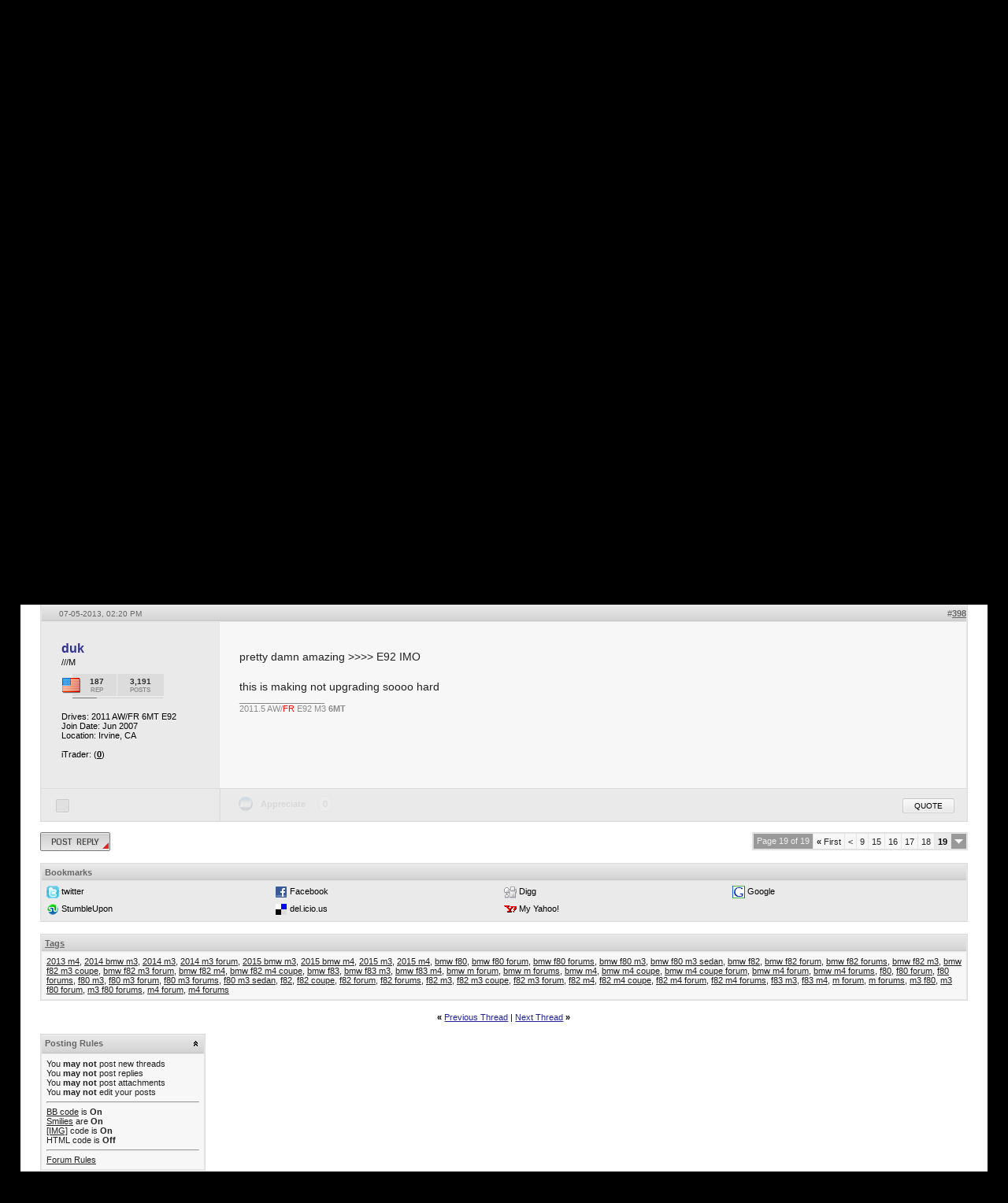

--- FILE ---
content_type: text/html; charset=ISO-8859-1
request_url: https://f80.bimmerpost.com/forums/showthread.php?s=6febf00d96fe943ee05a96d147f068d4&p=14274285
body_size: 12035
content:
<!DOCTYPE html>
<html xmlns="http://www.w3.org/1999/xhtml" dir="ltr" lang="en">
<head>
	<meta http-equiv="Content-Type" content="text/html; charset=ISO-8859-1" />
<meta http-equiv="X-UA-Compatible" content="IE=9" />
<meta name="generator" content="vBulletin 3.8.11" />

<meta name="bptitle" content="Are You the BMW M4 Coupe Concept? :)" /><meta name="bpthreadid" content="795418" /><meta name="bpforumid" content="527" /><meta name="bpthreadop" content="Jason" /><meta name="bplastposter" content="duk" /><meta name="bpfirstpostdateline" content="1358972689" /><meta name="bplastpostdateline" content="1373048424" /><meta name="bpcomments" content="401" /><meta name="bpsite" content="f80" />


<meta property="og:title" content="Are You the BMW M4 Coupe Concept? :)"/>
<meta property="og:image" content="http://www.bimmerpost.com/storyimages/4c59d569-9bda-3249.jpg" /><meta property="fb:admins" content="100001678920863" /><meta property="og:type" content="article" />

<meta name="keywords" content="2013 m4, 2014 bmw m3, 2014 m3, 2014 m3 forum, 2015 bmw m3, 2015 bmw m4, 2015 m3, 2015 m4, bmw f80, bmw f80 forum, bmw f80 forums, bmw f80 m3, bmw f80 m3 sedan, bmw f82, bmw f82 forum, bmw f82 forums, bmw f82 m3, bmw f82 m3 coupe, bmw f82 m3 forum, bmw f82 m4, bmw f82 m4 coupe, bmw f83, bmw f83 m3, bmw f83 m4, bmw m forum, bmw m forums, bmw m4, bmw m4 coupe, bmw m4 coupe forum, bmw m4 forum, bmw m4 forums, f80, f80 forum, f80 forums, f80 m3, f80 m3 forum, f80 m3 forums, f80 m3 sedan, f82, f82 coupe, f82 forum, f82 forums, f82 m3, f82 m3 coupe, f82 m3 forum, f82 m4, f82 m4 coupe, f82 m4 forum, f82 m4 forums, f83 m3, f83 m4, m forum, m forums, m3 f80, m3 f80 forum, m3 f80 forums, m4 forum, m4 forums,  Are You the BMW M4 Coupe Concept? :), bmw 3-series forum,e90,e91,e92,e93,BMW forum,e90 forum,bmw e90 forum,e90 chat,hamann,ac,schnitzer,hartge,breyton,rdsport,3 series,3-series,coupe,sedan,spy shot,spy pics,spy photos,spy photo,2006,unofficial,forum,bbs,discussion,bulletin board,aftermarket,forum,page,board,discussion,videos,schnitzer,hamann,aftermarket,wheels,exhaust,335i,335d,328xi" />
<meta name="description" content="Are You the BMW M4 Coupe Concept? :)" />


<!-- CSS Stylesheet -->
<style type="text/css" id="vbulletin_css">
/**
* vBulletin 3.8.11 CSS
* Style: 'F80POST'; Style ID: 88
*/
@import url("clientscript/vbulletin_css/style-29dbe2a3-00088.css");
</style>
<link rel="stylesheet" type="text/css" href="clientscript/vbulletin_important.css?v=3811" />


<!-- / CSS Stylesheet -->

<script type="text/javascript" src="https://ajax.googleapis.com/ajax/libs/yui/2.9.0/build/yahoo-dom-event/yahoo-dom-event.js?v=3811"></script>
<script type="text/javascript" src="https://ajax.googleapis.com/ajax/libs/yui/2.9.0/build/connection/connection-min.js?v=3811"></script>
<script type="text/javascript">
<!--
var SESSIONURL = "s=edb20da46240a775aad7ee44a8b8581a&";
var SECURITYTOKEN = "guest";
var IMGDIR_MISC = "/forums/multisite-style/m3post/misc";
var vb_disable_ajax = parseInt("0", 10);
// -->
</script>
<script type="text/javascript" src="clientscript/vbulletin_global.js?v=3811"></script>
<script type="text/javascript" src="clientscript/vbulletin_menu.js?v=3811"></script>


	<link rel="alternate" type="application/rss+xml" title="BMW M3 and BMW M4 Forum RSS Feed" href="external.php?type=RSS2" />
	
		<link rel="alternate" type="application/rss+xml" title="BMW M3 and BMW M4 Forum - M3 / M4 Photos and Videos - RSS Feed" href="external.php?type=RSS2&amp;forumids=527" />
	


<script type="text/javascript" src="/forums/bpnavbar/jquery-1.7.2.min.js"></script>
<script type="text/javascript" src="/forums/bpnavbar/jquery.hoverIntent.min.js"></script>
<script type="text/javascript" src="/forums/bpmentions/helper.js"></script>
<link rel="stylesheet" type="text/css" href="/forums/bpmentions/mention.css" />
<link rel="stylesheet" type="text/css" href="/forums/markspam/markspam.css" />
<script type="text/javascript" src="/forums/markspam/markspam.js"></script>
	<title> Are You the BMW M4 Coupe Concept? :) - Page 19</title>
	<!-- BMW M3 and BMW M4 Forum -->
	<script type="text/javascript" src="clientscript/vbulletin_post_loader.js?v=3811"></script>
	<style type="text/css" id="vbulletin_showthread_css">
	<!--
	
	#tag_edit_list { list-style:none; margin:0px; padding:0px; }
	#tag_edit_list li { float:left; display:block; width:200px; }
	#tag_edit_list li.mine { font-weight:bold; }
	
	#links div { white-space: nowrap; }
	#links img { vertical-align: middle; }
	-->
	</style>
        <script type="text/javascript" src="/forums/bpvote/bpvote.js"></script>
        <link rel="stylesheet" type="text/css" href="/forums/bpvote/bpvote.css" />
</head>
<body onload="if (document.body.scrollIntoView &amp;&amp; (window.location.href.indexOf('#') == -1 || window.location.href.indexOf('#post') &gt; -1)) { fetch_object('currentPost').scrollIntoView(true); }">
<script src="/forums/multisite-style/log.js"></script>
<script src="/forums/multisite-style/multisite_forumselector_helper.js"></script>

 

<link rel="stylesheet" href="/forums/bpnavbar/mainnavbar7b.css" />
<link rel="stylesheet" type="text/css" href="/forums/multisite-style/universalbuttons/commonIcons.css" />

<div class="mainnavbar">


     <div class="mnavbarcontentlogo">
       <a href="//www.bimmerpost.com/"><img src="//bimmerpost.imgix.net/forums/bpnavbar/bplogo-flat.png?w=68" oldsrc="//bimmerpost.imgix.net/wp-content/themes/2020/images/bimmerpostlogo.png" border="0" alt="" /> 
       <div class="mnavbarbpname">Bimmerpost</div>
        </a>
     </div>

<div class="mnavbarcontent" id="flist">

<script>
$('nav li ul').hide().removeClass('fallback');
$('nav li').hover(
  function () {
    $('ul', this).stop().slideDown(150);
  },
  function () {
    $('ul', this).stop().slideUp(150);
  }
);
</script>


<nav id="hamnav">
  <label for="hamburger">&#9776; Model Selection</label>
  <input type="checkbox" id="hamburger"/>
  <ul id="hamitems">
    <li>
      <a href="#">1</a>
      <ul class="fallback">
 
                  <li class="forumnavItem"><a class="forumjump" href="//f44.bimmerpost.com/forums"><img src="/forums/bar69/icon-f40.png" border="0" alt="" align="left" width="166" height="82" /><div class="forumnavText"><font class="forumnavTitle">F40</font>Model Year: <b>2019 +</b></div></a></li>
       
                  <li class="dropdownSeparator">Previous Generations</li>

                  <li class="forumnavItem"><a class="forumjump" href="//f20.1addicts.com/forums"><img src="/forums/bar69/icon-f20-2.png" border="0" alt="" align="left" width="166" height="82" /><div class="forumnavText"><font class="forumnavTitle">F20 / F21</font>Model Year: <b>2012 - 2018</b></div></a></li>

                  <li class="forumnavItem"><a class="forumjump" href="//www.1addicts.com/forums"><img src="/forums/bar69/icon-e82-3.png" border="0" alt="" align="left" width="166" height="82" /><div class="forumnavText"><font class="forumnavTitle">E81 / E82 / E87 / E88</font>Model Year: <b>2004 - 2011</b></div></a></li>

      </ul>
    </li>


    <li>
      <a href="#">2</a>
      <ul class="fallback">
                  <li class="forumnavItem"><a class="forumjump" href="//g87.bimmerpost.com/forums"><img src="/forums/bar69/icon-g42.png" border="0" alt="" align="left" width="166" height="82" /><div class="forumnavText"><font class="forumnavTitle">G42</font>Model Year: <b>2021 +</b></div></a></li>

                  <li class="forumnavItem"><a class="forumjump" href="//f44.bimmerpost.com/forums"><img src="/forums/bar69/icon-f44.png" border="0" alt="" align="left" width="166" height="82" /><div class="forumnavText"><font class="forumnavTitle">F44</font>Model Year: <b>2020 +</b></div></a></li>

                  <li class="dropdownSeparator">Previous Generations</li>

                  <li class="forumnavItem"><a class="forumjump" href="//www.2addicts.com/forums"><img src="/forums/bar69/icon-f22.png" border="0" alt="" align="left" width="166" height="82" /><div class="forumnavText"><font class="forumnavTitle">F22 / F23</font>Model Year: <b>2014 - 2020</b></div></a></li>

      </ul>
    </li>

    <li>
      <a href="#">3/i3</a>
      <ul class="fallback">
                  <li class="forumnavItem"><a class="forumjump" href="//g20.bimmerpost.com/forums"><img src="/forums/bar69/icon-g20.png" border="0" alt="" align="left" width="166" height="82" /><div class="forumnavText"><font class="forumnavTitle">G20</font>Model Year: <b>2019 +</b></div></a></li>

                  <li class="forumnavItem"><a class="forumjump" href="//g50.bimmerpost.com/forums"><img src="/forums/bar69/icon-unknown.png" border="0" alt="" align="left" width="166" height="82" /><div class="forumnavText"><font class="forumnavTitle">G50 / NA0 / ZA0</font>Model Year: <b>2027 +</b></div></a></li>

                  <li class="dropdownSeparator">Previous Generations</li>

                  <li class="forumnavItem"><a class="forumjump" href="//f30.bimmerpost.com/forums"><img src="/forums/bar69/icon-f30-2.png" border="0" alt="" align="left" width="166" height="82" /><div class="forumnavText"><font class="forumnavTitle">F30 / F31</font>Model Year: <b>2012 - 2018</b></div></a></li>

                  <li class="forumnavItem"><a class="forumjump" href="//www.e90post.com/forums"><img src="/forums/bar69/icon-e90-3.png" border="0" alt="" align="left" width="166" height="82" /><div class="forumnavText"><font class="forumnavTitle">E90 / E91 / E92 / E93</font>Model Year: <b>2006 - 2011</b></div></a></li>
      </ul>
    </li>


    <li>
      <a href="#">4</a>
      <ul class="fallback">
                  <li class="forumnavItem"><a class="forumjump" href="//g20.bimmerpost.com/forums"><img src="/forums/bar69/icon-g22.png" border="0" alt="" align="left" width="166" height="82" /><div class="forumnavText"><font class="forumnavTitle">G22</font>Model Year: <b>2020 +</b></div></a></li>

                  <li class="dropdownSeparator">Previous Generations</li>

                  <li class="forumnavItem"><a class="forumjump" href="//f30.bimmerpost.com/forums"><img src="/forums/bar69/icon-f32.png" border="0" alt="" align="left" width="166" height="82" /><div class="forumnavText"><font class="forumnavTitle">F32 / F33</font>Model Year: <b>2013 - 2019</b></div></a></li>

      </ul>
    </li>

    <li>
      <a href="#">5/i5</a>
      <ul class="fallback">

                  <li class="forumnavItem"><a class="forumjump" href="//g60.bimmerpost.com/forums"><img src="/forums/bar69/icon-g60.png" border="0" alt="" align="left" width="166" height="82" /><div class="forumnavText"><font class="forumnavTitle">G60</font>Model Year: <b>2024 +</b></div></a></li>

                  <li class="dropdownSeparator">Previous Generations</li>

                  <li class="forumnavItem"><a class="forumjump" href="//g30.bimmerpost.com/forums"><img src="/forums/bar69/icon-g30-2.png" border="0" alt="" align="left" width="166" height="82" /><div class="forumnavText"><font class="forumnavTitle">G30</font>Model Year: <b>2017 - 2023</b></div></a></li>

                  <li class="forumnavItem"><a class="forumjump" href="//f10.5post.com/forums"><img src="/forums/bar69/icon-f10-2.png" border="0" alt="" align="left" width="166" height="82" /><div class="forumnavText"><font class="forumnavTitle">F10 / F11</font>Model Year: <b>2010 - 2016</b></div></a></li>

                  <li class="forumnavItem"><a class="forumjump" href="//e60.5post.com/forums"><img src="/forums/bar69/icon-e60-1.png" border="0" alt="" align="left" width="166" height="82" /><div class="forumnavText"><font class="forumnavTitle">E60</font>Model Year: <b>2004 - 2009</b></div></a></li>

                  <li class="forumnavItem"><a class="forumjump" href="//e39.5post.com/forums"><img src="/forums/bar69/icon-e39.png" border="0" alt="" align="left" width="166" height="82" /><div class="forumnavText"><font class="forumnavTitle">E39</font>Model Year: <b>1995 - 2003</b></div></a></li>

      </ul>
    </li>

    <li>
        <a class="forumjump" href="//www.6post.com/forums">6</a>
    </li>

    <li>
             <a class="forumjump" href="//www.7post.com/forums">7</a>
    </li>

    <li>
             <a class="forumjump" href="//f92.bimmerpost.com/forums">8</a>
    </li>


    <li>
      <a href="#">M2</a>
      <ul class="fallback">
                  <li class="forumnavItem"><a class="forumjump" href="//g87.bimmerpost.com/forums"><img src="/forums/bar69/icon-g87.png" border="0" alt="" align="left" width="166" height="82" /><div class="forumnavText"><font class="forumnavTitle">G87</font>Model Year: <b>2023+</b></div></a></li>

                  <li class="dropdownSeparator">Previous Generations</li>

                  <li class="forumnavItem"><a class="forumjump" href="//f87.bimmerpost.com/forums"><img src="/forums/bar69/icon-f87.png" border="0" alt="" align="left" width="166" height="82" /><div class="forumnavText"><font class="forumnavTitle">F87</font>Model Year: <b>2015 - 2022</b></div></a></li>

      </ul>
    </li>


    <li>
      <a href="#">M3</a>
      <ul class="fallback">

                  <li class="forumnavItem"><a class="forumjump" href="//g80.bimmerpost.com/forums"><img src="/forums/bar69/icon-g80.png" border="0" alt="" align="left" width="166" height="82" /><div class="forumnavText"><font class="forumnavTitle">G80</font>Model Year: <b>2021 +</b></div></a></li>

                  <li class="forumnavItem"><a class="forumjump" href="//g50.bimmerpost.com/forums"><img src="/forums/bar69/icon-unknown.png" border="0" alt="" align="left" width="166" height="82" /><div class="forumnavText"><font class="forumnavTitle">G50 / NA0 / ZA0</font>Model Year: <b>2027 +</b></div></a></li>

                  <li class="dropdownSeparator">Previous Generations</li>

                  <li class="forumnavItem"><a class="forumjump" href="//f80.bimmerpost.com/forums"><img src="/forums/bar69/icon-f80.png" border="0" alt="" align="left" width="166" height="82" /><div class="forumnavText"><font class="forumnavTitle">F80</font>Model Year: <b>2014 - 2020</b></div></a></li>

                  <li class="forumnavItem"><a class="forumjump" href="//www.m3post.com/forums"><img src="/forums/bar69/icon-e90m3-2.png" border="0" alt="" align="left" width="166" height="82" /><div class="forumnavText"><font class="forumnavTitle">E90 / E92</font>Model Year: <b>2007 - 2013</b></div></a></li>

                  <li class="forumnavItem"><a class="forumjump" href="//e46m3.bimmerpost.com/forums"><img src="/forums/bar69/icon-e46m3.png" border="0" alt="" align="left" width="166" height="82" /><div class="forumnavText"><font class="forumnavTitle">E46</font>Model Year: <b>2000 - 2006</b></div></a></li>

      </ul>
    </li>

    <li>
      <a href="#">M4</a>
      <ul class="fallback">
                  <li class="forumnavItem"><a class="forumjump" href="//g80.bimmerpost.com/forums"><img src="/forums/bar69/icon-g82.png" border="0" alt="" align="left" width="166" height="82" /><div class="forumnavText"><font class="forumnavTitle">G82</font>Model Year: <b>2021 +</b></div></a></li>

<li class="dropdownSeparator">Previous Generations</li>

                  <li class="forumnavItem"><a class="forumjump" href="//f80.bimmerpost.com/forums"><img src="/forums/bar69/icon-f82.png" border="0" alt="" align="left" width="166" height="82" /><div class="forumnavText"><font class="forumnavTitle">F82</font>Model Year: <b>2014 - 2020</b></div></a></li>

       </ul>
    </li>

    <li>
      <a href="#">M5</a>
      <ul class="fallback">

                  <li class="forumnavItem"><a class="forumjump" href="//g90.bimmerpost.com/forums"><img src="/forums/bar69/icon-g90.png" border="0" alt="" align="left" width="166" height="82" /><div class="forumnavText"><font class="forumnavTitle">G90 / G99</font>Model Year: <b>2025 +</b></div></a></li>

                  <li class="dropdownSeparator">Previous Generations</li>

                  <li class="forumnavItem"><a class="forumjump" href="//f90.bimmerpost.com/forums"><img src="/forums/bar69/icon-f90.png" border="0" alt="" align="left" width="166" height="82" /><div class="forumnavText"><font class="forumnavTitle">F90</font>Model Year: <b>2018 +</b></div></a></li>

                  <li class="forumnavItem"><a class="forumjump" href="//f10.m5post.com/forums"><img src="/forums/bar69/icon-f10m5.png" border="0" alt="" align="left" width="166" height="82" /><div class="forumnavText"><font class="forumnavTitle">F10</font>Model Year: <b>2011 - 2017</b></div></a></li>

                  <li class="forumnavItem"><a class="forumjump" href="//e60.5post.com/forums"><img src="/forums/bar69/icon-e60-1.png" border="0" alt="" align="left" width="166" height="82" /><div class="forumnavText"><font class="forumnavTitle">E60</font>Model Year: <b>2004 - 2009</b></div></a></li>

      </ul>
    </li>

    <li>
              <a class="forumjump" href="//www.6post.com/forums">M6</a>
    </li>

    <li>
             <a class="forumjump" href="//f92.bimmerpost.com/forums">M8</a>
    </li>

    <li>
      <a href="#">Z4</a>
      <ul class="fallback">
                  <li class="forumnavItem"><a class="forumjump" href="//g29.bimmerpost.com/forums"><img src="/forums/bar69/icon-g29.png" border="0" alt="" align="left" width="166" height="82" /><div class="forumnavText"><font class="forumnavTitle">G29</font>Model Year: <b>2019+</b></div></a></li>

                  <li class="dropdownSeparator">Previous Generations</li>

                  <li class="forumnavItem"><a class="forumjump" href="//e89.zpost.com/forums"><img src="/forums/bar69/icon-e89-4.png" border="0" alt="" align="left" width="166" height="82" /><div class="forumnavText"><font class="forumnavTitle">E89</font>Model Year: <b>2009 - 2017</b></div></a></li>

                  <li class="forumnavItem"><a class="forumjump" href="//www.zpost.com/forums"><img src="/forums/bar69/icon-e85-3.png" border="0" alt="" align="left" width="166" height="82" /><div class="forumnavText"><font class="forumnavTitle">E85 / E86</font>Model Year: <b>2002 - 2008</b></div></a></li>

      </ul>
    </li>

    <li>
      <a href="#" style="width:65px;">X1.X2</a>
      <ul class="fallback">

                  <li class="forumnavItem"><a class="forumjump" href="//u11.bimmerpost.com/forums"><img src="/forums/bar69/icon-u11-2.png" border="0" alt="" align="left" width="166" height="82" /><div class="forumnavText"><font class="forumnavTitle">U11 / U10</font>Model Year: <b>2023 +</b></div></a></li>

                  <li class="dropdownSeparator">Previous Generations</li>

                  <li class="forumnavItem"><a class="forumjump" href="//f48.bimmerpost.com/forums"><img src="/forums/bar69/icon-f48f39.png" border="0" alt="" align="left" width="166" height="82" /><div class="forumnavText"><font class="forumnavTitle">F48 / F39</font>Model Year: <b>2016 - 2022</b></div></a></li>

                  <li class="forumnavItem"><a class="forumjump" href="//e84.xbimmers.com/forums"><img src="/forums/bar69/icon-e84.png" border="0" alt="" align="left" width="166" height="82" /><div class="forumnavText"><font class="forumnavTitle">E84</font>Model Year: <b>2010 - 2015</b></div></a></li>

      </ul>
    </li>

    <li>
      <a href="#" style="width:60px;">X3.X4.iX3</a>
      <ul class="fallback">

                  <li class="forumnavItem"><a class="forumjump" href="//g45.bimmerpost.com/forums"><img src="/forums/bar69/icon-g45.png" border="0" alt="" align="left" width="166" height="82" /><div class="forumnavText"><font class="forumnavTitle">G45 / G46 / NA5</font>Model Year: <b>2025 +</b></div></a></li>

                  <li class="dropdownSeparator">Previous Generations</li>

                  <li class="forumnavItem"><a class="forumjump" href="//x3.xbimmers.com/forums"><img src="/forums/bar69/icon-x3.png" border="0" alt="" align="left" width="166" height="82" /><div class="forumnavText"><font class="forumnavTitle">E83 / F25 / F26 / G01 / G02</font>Model Year: <b>2003 - 2024</b></div></a></li>

      </ul>
    </li>

    <li>
      <a href="#" style="width:65px;">X5.X6</a>
      <ul class="fallback">

                  <li class="forumnavItem"><a class="forumjump" href="//g05.bimmerpost.com/forums"><img src="/forums/bar69/icon-g05.png" border="0" alt="" align="left" width="166" height="82" /><div class="forumnavText"><font class="forumnavTitle">G05 / G06</font>Model Year: <b>2019 - 2016</b></div></a></li>

                  <li class="forumnavItem"><a class="forumjump" href="//g65.bimmerpost.com/forums"><img src="/forums/bar69/icon-unknown.png" border="0" alt="" align="left" width="166" height="82" /><div class="forumnavText"><font class="forumnavTitle">G65 / G66</font>Model Year: <b>2027 +</b></div></a></li>

                  <li class="dropdownSeparator">Previous Generations</li>

                  <li class="forumnavItem"><a class="forumjump" href="//f15.bimmerpost.com/forums"><img src="/forums/bar69/icon-f15.png" border="0" alt="" align="left" width="166" height="82" /><div class="forumnavText"><font class="forumnavTitle">F15 / F16</font>Model Year: <b>2014 - 2018</b></div></a></li>

                  <li class="forumnavItem"><a class="forumjump" href="//www.xbimmers.com/forums"><img src="/forums/bar69/icon-e70.png" border="0" alt="" align="left" width="166" height="82" /><div class="forumnavText"><font class="forumnavTitle">E70 / E71 / E72</font>Model Year: <b>2006 - 2013</b></div></a></li>

      </ul>
    </li>

    <li>
             <a class="forumjump" href="//g07.bimmerpost.com/forums"  style="width:65px;">X7.XM</a>
    </li>

    <li>
             <a style="width:90px" class="forumjump" href="//bmwi.bimmerpost.com/forums">i3 / i4 / i8 / iX</a>
    </li>

  </ul>
</nav>







</div>

<div style="float:right;margin:10px 15px 0px 0px;display:none">
   <a href="http://www.facebook.com/bimmerpost"><img src="/forums/multisite-style/share-fb2.png" width="20" height="20" alt="Facebook" border="0" /></a>
   <a href="http://www.twitter.com/bimmerpost"><img src="/forums/multisite-style/share-tw2.png" width="20" height="20" alt="Twitter" border="0" /></a>
</div>

<div class="navbarUserData">
     

     <div class="regrBtn loginBtn" style="margin-left:18px">
       Login
     </div>

     <div style="display:none;background: rgba(255, 0, 0, 0.32);
padding: 22px 22px;
position: absolute;
top: 39px;
left: 56px;
background: linear-gradient(to bottom,  rgba(169,3,41,0.6) 0%,rgba(109,0,25,0.4) 100%); /* W3C */
filter: progid:DXImageTransform.Microsoft.gradient( startColorstr='#33a90329', endColorstr='#336d0019',GradientType=0 ); /* IE6-9 */
box-shadow: 1px 1px 8px rgba(0,0,0,0.6);

" id="hiddenLogin">

		<!-- login form -->
		<form action="login.php?do=login" method="post" onsubmit="md5hash(vb_login_password, vb_login_md5password, vb_login_md5password_utf, 0)">
		<script type="text/javascript" src="clientscript/vbulletin_md5.js?v=3811"></script>

<div class="bploginbox"><input type="text" class="loginfield" style="font-size: 11px" name="vb_login_username" id="navbar_username" size="12" accesskey="u" tabindex="91" value="User Name" onfocus="if (this.value == 'User Name') this.value = '';" /></div>

<div class="bploginbox"><input type="password" class="loginfield" style="font-size: 11px" name="vb_login_password" id="navbar_password" size="12" tabindex="92" value="zzxcvbnm123" onfocus="if (this.value == 'zzxcvbnm123') this.value = '';"/></div>

<div class="bploginmid"><label for="cb_cookieuser_navbar"><input type="checkbox" name="cookieuser" value="1" tabindex="93" id="cb_cookieuser_navbar" accesskey="c" checked="checked" />  Remember Me?</label></div>

<div class="bplogin"><input class="bplogoutbutton" type="submit" value="Log in" tabindex="94" title="Enter your username and password in the boxes provided to login, or click the 'register' button to create a profile for yourself." accesskey="s" /></div>

		<input type="hidden" name="s" value="edb20da46240a775aad7ee44a8b8581a" />
		<input type="hidden" name="securitytoken" value="guest" />
		<input type="hidden" name="do" value="login" />
		<input type="hidden" name="vb_login_md5password" />
		<input type="hidden" name="vb_login_md5password_utf" />
		</form>
		<!-- / login form -->

     </div>

       <script>
         $(document).ready(function() {

    $('.loginBtn').on('click', function(e) {
$('#hiddenLogin').fadeToggle(100, "linear");
    });

         });
       </script>





     
     <div class="regrBtn">
       <a href="register.php?s=edb20da46240a775aad7ee44a8b8581a" rel="nofollow">Register</a>
     </div>
     
</div>

</div>













<!-- logo -->
<link rel="stylesheet" type="text/css" href="/forums/multisite-style/f80/css.css" />
<link rel="stylesheet" type="text/css" href="/forums/multisite-style/universalbuttons/style3.css" />
<link href='//fonts.googleapis.com/css?family=Coda' rel='stylesheet' type='text/css'>

<div class="mainTArea">

<div style="position:absolute;top:25px;right:0;"><a href='https://g80.bimmerpost.com/forums/private.php?do=newpm&u=580171' target='_blank'><img src='https://www.e90post.com/forums/images/banners/moreviewsbanner.gif' alt='Mo Reviews' border="0" /></a>

<!-- BEGIN ADVERT SECTION -->


<!-- END ADVERT SECTION --></div>

<div class="rBGcontent">


<div style="float:left;width:306px;margin-left:14px;">
<a href="/forums"><img src="/forums/multisite-style/f80/logo.png" style="height:22px;" border="0" /></a>
</div>

<!-- nav buttons bar -->
<div align="center" style="float:left;margin:0px 0px 0px 20px;">
	<table cellpadding="6" cellspacing="0" border="0" align="center" style="border-top-width:0px">
	<tr align="center">
		

		<td class="vbmenu_control2"><a href="bpgarage.php">BMW Garage</a></td>

		<td class="vbmenu_control2"><a href="calendar.php?s=edb20da46240a775aad7ee44a8b8581a">BMW Meets</a></td>

		
			<td class="vbmenu_control2"><a style="color: green;" href="register.php?s=edb20da46240a775aad7ee44a8b8581a" rel="nofollow">Register</a></td>
		


		
		
			
				
				<td class="vbmenu_control2"><a href="search.php?s=edb20da46240a775aad7ee44a8b8581a&amp;do=getdaily" accesskey="2">Today's Posts</a></td>
				
				<td id="navbar_search" class="vbmenu_control2"><a href="search.php?s=edb20da46240a775aad7ee44a8b8581a" accesskey="4" rel="nofollow">Search</a> </td>
			
			
		

		
	</tr>
	</table>
</div>
<!-- / nav buttons bar -->

</div>
</div></div>
</div>

<script type="text/javascript">
    //$(document).ready(function(){
        var arrayObj = []; 
            arrayObj.push({image: '1.jpg', position: 'top left'});
            arrayObj.push({image: '2.jpg', position: 'top center'});
            arrayObj.push({image: '3.jpg', position: 'top center'});
            arrayObj.push({image: '4.jpg', position: 'top center'});
            arrayObj.push({image: '5.jpg', position: 'top center'});
            arrayObj.push({image: '6.jpg', position: 'top left'});
            arrayObj.push({image: '7.jpg', position: 'top left'});
            arrayObj.push({image: '8.jpg', position: 'top center'});
            arrayObj.push({image: '9.jpg', position: 'top center'});
            arrayObj.push({image: '10.jpg', position: 'top center'});
            arrayObj.push({image: '11.jpg', position: 'top center'});
            arrayObj.push({image: '12.jpg', position: 'top center'});
            arrayObj.push({image: '13.jpg', position: 'top center'});
            arrayObj.push({image: '14.jpg', position: 'top center'});
            arrayObj.push({image: '15.jpg', position: 'top center'});
            arrayObj.push({image: '16.jpg', position: 'top center'});
            arrayObj.push({image: '17.jpg', position: 'top center'});
            arrayObj.push({image: '18.jpg', position: 'top center'});
            arrayObj.push({image: '19.jpg', position: 'left center'});
            arrayObj.push({image: '20.jpg', position: 'top center'});

        var arrayObjRetina = []; 
            arrayObjRetina .push({image: '1@2x.jpg', position: 'top left'});
            arrayObjRetina .push({image: '2@2x.jpg', position: 'top center'});
            arrayObjRetina .push({image: '3@2x.jpg', position: 'top center'});
            arrayObjRetina .push({image: '4@2x.jpg', position: 'top center'});
            arrayObjRetina .push({image: '5@2x.jpg', position: 'top center'});
            arrayObjRetina .push({image: '6@2x.jpg', position: 'top left'});
            arrayObjRetina .push({image: '7@2x.jpg', position: 'top left'});
            arrayObjRetina .push({image: '8@2x.jpg', position: 'top center'});
            arrayObjRetina .push({image: '9@2x.jpg', position: 'top center'});
            arrayObjRetina .push({image: '10@2x.jpg', position: 'top center'});
            arrayObjRetina .push({image: '11@2x.jpg', position: 'top center'});
            arrayObjRetina .push({image: '12@2x.jpg', position: 'top center'});
            arrayObjRetina .push({image: '13@2x.jpg', position: 'top center'});
            arrayObjRetina .push({image: '14@2x.jpg', position: 'top center'});
            arrayObjRetina .push({image: '15@2x.jpg', position: 'top center'});
            arrayObjRetina .push({image: '16@2x.jpg', position: 'top center'});
            arrayObjRetina .push({image: '17@2x.jpg', position: 'top center'});
            arrayObjRetina .push({image: '18@2x.jpg', position: 'top center'});
            arrayObjRetina .push({image: '19@2x.jpg', position: 'left center'});
            arrayObjRetina .push({image: '20@2x.jpg', position: 'top center'});

        var retina = window.devicePixelRatio > 1;

        if (retina) {
              // the user has a retina display
              arrayObjUse = arrayObjRetina;
        }
        else {
              // the user has a non-retina display
              arrayObjUse = arrayObj;
        }

        var arrayItem = arrayObjUse[Math.floor(Math.random() * arrayObjUse.length)];

        var baseURL = '/forums/multisite-style/f80/f80-bgimages/';
        var finalURL = 'url(' + baseURL + arrayItem.image + ')';

        $(".mainTArea").css('background-image',finalURL);
        $(".mainTArea").css('background-position',arrayItem.position);
    //});
</script>

<!-- content table -->
<!-- open content container -->

<div align="center">
	<div class="page" style="width:96%; text-align:left">
		<div style="padding:0px 25px 0px 25px" align="left">





<br />

<!-- breadcrumb, login, pm info -->
<table class="tborder" cellpadding="6" cellspacing="1" border="0" width="100%" align="center">
<tr>
	<td class="alt1" width="100%">
		
			<table cellpadding="0" cellspacing="0" border="0">
			<tr valign="bottom">
				<td><a href="#" onclick="history.back(1); return false;"><img src="/forums/multisite-style/m3post/misc/navbits_start.gif" alt="Go Back" border="0" /></a></td>
				<td>&nbsp;</td>
				<td width="100%"><span class="navbar"><a href="index.php?s=edb20da46240a775aad7ee44a8b8581a" accesskey="1">BMW M3 and BMW M4 Forum</a></span> 
	<span class="navbar">&gt; <a href="forumdisplay.php?s=edb20da46240a775aad7ee44a8b8581a&amp;f=380">BMW F80 M3 / F82 M4 Forum</a></span>


	<span class="navbar">&gt; <a href="forumdisplay.php?s=edb20da46240a775aad7ee44a8b8581a&amp;f=527">M3 / M4 Photos and Videos</a></span>

</td>
			</tr>
			<tr>
				<td class="navbar" style="font-size:10pt; padding-top:1px" colspan="3"><a href="/forums/showthread.php?s=6febf00d96fe943ee05a96d147f068d4&amp;p=14274285"><img class="inlineimg" src="/forums/multisite-style/m3post/misc/navbits_finallink_ltr.gif" alt="Reload this Page" border="0" /></a> <strong>
	 Are You the BMW M4 Coupe Concept? :)

</strong></td>
			</tr>
			</table>
		
	</td>

	<td class="alt2" nowrap="nowrap" style="padding:0px">
		<!-- login form -->
		<form action="login.php?do=login" method="post" onsubmit="md5hash(vb_login_password, vb_login_md5password, vb_login_md5password_utf, 0)">
		<script type="text/javascript" src="clientscript/vbulletin_md5.js?v=3811"></script>
		<table cellpadding="0" cellspacing="3" border="0">
		<tr>
			<td class="smallfont" style="white-space: nowrap;"><label for="navbar_username">User Name</label></td>
			<td><input type="text" class="bginput" style="font-size: 11px" name="vb_login_username" id="navbar_username" size="10" accesskey="u" tabindex="101" value="User Name" onfocus="if (this.value == 'User Name') this.value = '';" /></td>
			<td class="smallfont" nowrap="nowrap"><label for="cb_cookieuser_navbar"><input type="checkbox" name="cookieuser" value="1" tabindex="103" id="cb_cookieuser_navbar" accesskey="c" checked="checked" />Remember Me?</label></td>
		</tr>
		<tr>
			<td class="smallfont"><label for="navbar_password">Password</label></td>
			<td><input type="password" class="bginput" style="font-size: 11px" name="vb_login_password" id="navbar_password" size="10" tabindex="102" /></td>
			<td><input type="submit" class="button" value="Log in" tabindex="104" title="Enter your username and password in the boxes provided to login, or click the 'register' button to create a profile for yourself." accesskey="s" /></td>
		</tr>
		</table>
		<input type="hidden" name="s" value="edb20da46240a775aad7ee44a8b8581a" />
		<input type="hidden" name="securitytoken" value="guest" />
		<input type="hidden" name="do" value="login" />
		<input type="hidden" name="vb_login_md5password" />
		<input type="hidden" name="vb_login_md5password_utf" />
		</form>
		<!-- / login form -->
	</td>

</tr>
</table>
<!-- / breadcrumb, login, pm info -->

<br />






<!-- NAVBAR POPUP MENUS -->

	
	<!-- header quick search form -->
	<div class="vbmenu_popup" id="navbar_search_menu" style="display:none" align="left">
		<table cellpadding="4" cellspacing="1" border="0">


		<tr>
			<td class="thead">Google Search</td>
		</tr>
		<tr>
			<td class="vbmenu_option" title="nohilite">

			   <script>
  				(function() {
    				  var cx = '000862408910862767472:u0ptkwewcvo';
    				  var gcse = document.createElement('script');
    				  gcse.type = 'text/javascript';
    				  gcse.async = true;
    				  gcse.src = 'https://cse.google.com/cse.js?cx=' + cx;
    				  var s = document.getElementsByTagName('script')[0];
    				  s.parentNode.insertBefore(gcse, s);
  				})();
			   </script>
			   <gcse:searchbox-only resultsUrl="googlesearch.php"></gcse:searchbox-only>

                           </td>
                   </tr>


		<tr>
			<td class="thead">Search Forums</td>
		</tr>
		<tr>
			<td class="vbmenu_option" title="nohilite">
				<form action="search.php?do=process" method="post">

					<input type="hidden" name="do" value="process" />
					<input type="hidden" name="quicksearch" value="1" />
					<input type="hidden" name="childforums" value="1" />
					<input type="hidden" name="exactname" value="1" />
					<input type="hidden" name="s" value="edb20da46240a775aad7ee44a8b8581a" />
					<input type="hidden" name="securitytoken" value="guest" />
					<div><input type="text" class="bginput" name="query" size="25" tabindex="1001" /><input type="submit" class="button" value="Go" tabindex="1006" /></div>
					<div style="margin-top:6px">
						<label for="rb_nb_sp0"><input type="radio" name="showposts" value="0" id="rb_nb_sp0" tabindex="1002" checked="checked" />Show Threads</label>
						&nbsp;
						<label for="rb_nb_sp1"><input type="radio" name="showposts" value="1" id="rb_nb_sp1" tabindex="1003" />Show Posts</label>
					</div>
					<div style="margin-top:6px">
						<label for="bpsearchall"><input type="checkbox" name="bpsearchall" value="1" id="bpsearchall" tabindex="1004" />Search across all BimmerPost sites?</label>
					</div>
					<div style="margin-top:6px">
						<label for="bpsearchot"><input type="checkbox" name="bpsearchot" value="1" id="bpsearchot" tabindex="1005" />Include off-topic posts in search results?</label>
					</div>

				</form>
			</td>
		</tr>
		
		<tr>
			<td class="vbmenu_option"><a href="tags.php?s=edb20da46240a775aad7ee44a8b8581a" rel="nofollow">Tag Search</a></td>
		</tr>
		
		<tr>
			<td class="vbmenu_option"><a href="search.php?s=edb20da46240a775aad7ee44a8b8581a" accesskey="4" rel="nofollow">Advanced Search</a></td>
		</tr>
		
		</table>
	</div>
	<!-- / header quick search form -->
	

	
<!-- / NAVBAR POPUP MENUS -->

<!-- PAGENAV POPUP -->
	<div class="vbmenu_popup" id="pagenav_menu" style="display:none">
		<table cellpadding="4" cellspacing="1" border="0">
		<tr>
			<td class="thead" nowrap="nowrap">Go to Page...</td>
		</tr>
		<tr>
			<td class="vbmenu_option" title="nohilite">
			<form action="index.php" method="get" onsubmit="return this.gotopage()" id="pagenav_form">
				<input type="text" class="bginput" id="pagenav_itxt" style="font-size:11px" size="4" />
				<input type="button" class="button" id="pagenav_ibtn" value="Go" />
			</form>
			</td>
		</tr>
		</table>
	</div>
<!-- / PAGENAV POPUP -->








<a name="poststop" id="poststop"></a>

<!-- controls above postbits -->
<table cellpadding="0" cellspacing="0" border="0" width="100%" style="margin-bottom:3px">
<tr valign="bottom">
	
		<td class="smallfont"><a href="newreply.php?s=edb20da46240a775aad7ee44a8b8581a&amp;do=newreply&amp;noquote=1&amp;p=14231701" rel="nofollow"><div class="newButton">Post Reply</div></a></td>
	
	<td align="right"><div class="pagenav" align="right">
<table class="tborder" cellpadding="3" cellspacing="1" border="0">
<tr>
	<td class="vbmenu_control" style="font-weight:normal">Page 19 of 19</td>
	<td class="alt1" nowrap="nowrap"><a rel="start" class="smallfont" href="showthread.php?s=edb20da46240a775aad7ee44a8b8581a&amp;t=795418" title="First Page - Results 1 to 22 of 402"><strong>&laquo;</strong> First</a></td>
	<td class="alt1"><a rel="prev" class="smallfont" href="showthread.php?s=edb20da46240a775aad7ee44a8b8581a&amp;t=795418&amp;page=18" title="Prev Page - Results 375 to 396 of 402">&lt;</a></td>
	<td class="alt1"><a class="smallfont" href="showthread.php?s=edb20da46240a775aad7ee44a8b8581a&amp;t=795418&amp;page=9" title="Show results 177 to 198 of 402"><!---10-->9</a></td><td class="alt1"><a class="smallfont" href="showthread.php?s=edb20da46240a775aad7ee44a8b8581a&amp;t=795418&amp;page=15" title="Show results 309 to 330 of 402">15</a></td><td class="alt1"><a class="smallfont" href="showthread.php?s=edb20da46240a775aad7ee44a8b8581a&amp;t=795418&amp;page=16" title="Show results 331 to 352 of 402">16</a></td><td class="alt1"><a class="smallfont" href="showthread.php?s=edb20da46240a775aad7ee44a8b8581a&amp;t=795418&amp;page=17" title="Show results 353 to 374 of 402">17</a></td><td class="alt1"><a class="smallfont" href="showthread.php?s=edb20da46240a775aad7ee44a8b8581a&amp;t=795418&amp;page=18" title="Show results 375 to 396 of 402">18</a></td>	<td class="alt2"><span class="smallfont" title="Showing results 397 to 402 of 402"><strong>19</strong></span></td>
 
	
	
	<td class="vbmenu_control" title="showthread.php?s=edb20da46240a775aad7ee44a8b8581a&amp;t=795418"><a name="PageNav"></a></td>
</tr>
</table>
</div></td>
</tr>
</table>
<!-- / controls above postbits -->

<!-- toolbar -->
<table class="tborder" cellpadding="6" cellspacing="1" border="0" width="100%" align="center" style="border-bottom-width:0px">
<tr>
	<td class="tcat" width="100%">
		<div class="smallfont">
		
		&nbsp;
		</div>
	</td>


	<td class="vbmenu_control" id="threadtools" nowrap="nowrap">
		<a href="/forums/showthread.php?p=14274285&amp;nojs=1#goto_threadtools">Thread Tools</a>
		<script type="text/javascript"> vbmenu_register("threadtools"); </script>
	</td>
	
	
	

	

</tr>
</table>
<!-- / toolbar -->



<!-- end content table -->

		</div>
	</div>
</div>

<!-- / close content container -->
<!-- / end content table -->





<div id="posts"><!-- post #14231701 -->

	<!-- open content container -->

<div align="center">
	<div class="page" style="width:96%; text-align:left">
		<div style="padding:0px 25px 0px 25px" align="left">

	<div id="edit14231701" style="padding:0px 0px 6px 0px">
	<!-- this is not the last post shown on the page -->





<table id="post14231701" class="tborder" cellpadding="0" cellspacing="0" border="0" width="100%" align="center">
<tr>
	
		<td class="thead" style="font-weight:normal; border: 1px solid #e6e6e6; border-right: 0px" >
<font size=1>&nbsp;&nbsp;&nbsp;&nbsp;&nbsp;
			<!-- status icon and date -->
			<a name="post14231701"><!img class="inlineimg" src="/forums/multisite-style/m3post/statusicon/post_old.gif" alt="Old" border="0" /></a>
			06-26-2013, 11:50 PM
			
			<!-- / status icon and date -->
		</td>
		<td class="thead" style="padding: 0px;font-weight:normal; border: 1px solid #e6e6e6; border-left: 0px" align="right">
			&nbsp;
			#<a href="showpost.php?s=edb20da46240a775aad7ee44a8b8581a&amp;p=14231701&amp;postcount=397" target="new" rel="nofollow" id="postcount14231701" name="397"><strong>397</strong></a>
			
		</td>
	
</tr>
<tr valign="top">





	<td class="alt2" width="175" style="border: 1px solid #e6e6e6; border-top: 0px !important; border-bottom: 0px !important;padding:25px;font-family: 'Open Sans', sans-serif;">

			<div id="postmenu_14231701">
				
				<a class="bigusername" href="member.php?s=edb20da46240a775aad7ee44a8b8581a&amp;u=108413">speedfan</a>
				<script type="text/javascript"> vbmenu_register("postmenu_14231701", true); </script>
				
			</div>

			<div class="smallfont" style="margin-top:2px;">Major <img src="/forums/titles/major.gif" /></div>
			

			
				<div class="avatarImage">
					<a href="member.php?s=edb20da46240a775aad7ee44a8b8581a&amp;u=108413"><img src="customavatars/avatar108413_3.gif" id="postAvatar" alt="speedfan's Avatar" border="0" /></a>
				</div>
			
<!-- flags -->

<div class="flagStyle2">
<img src="/forums/flags/Vietnam.gif" border="0" alt="Vietnam" align=center />
</div>

<!-- flags -->

                        <div class="postBitScoreItem" title="Reputation Score" style="padding-left:22px;" data-href="152">152<div>Rep</div></div>
                        <div class="postBitScoreItem" title="Post Count">1,108<div>Posts</div></div>
<br style="clear:both;" />
                        <div class="postBitScoreGraphContainer"><div class="postBitScoreGraph"><div></div></div></div>

			

<div style="height:6px;"></div>
			<div class="smallfont">
Drives: BMW<br />
				<div>Join Date: Dec 2010</div>
				<div>Location: HCM City</div>
				

				<div>
<br />
<div>iTrader: (<b><a href="itrader.php?s=edb20da46240a775aad7ee44a8b8581a&amp;u=108413">2</a></b>)</div>

<br />
<style>
.garagelist
{
 padding:2px 0px 0px 2px;
 font-size:9px;
 line-height:16px;
 font-family:"lucida grande",tahoma,verdana,arial,sans-serif;
 letter-spacing:0;
 color:#888;
}
.garagelist a, .garagelist a:visited, .garagelist a:link
{
 font-size:11px;
 text-decoration:none;
 font-weight:700;
 color:#1b3c79;
}
.garagelist a:hover
{
 text-decoration:underline;
}
</style>


				</div>
				
				
				
				
				<div>    </div>
			</div>


	</td>


<!-- IF statement for official threads -->


	
	<td class="alt1" id="td_post_14231701" style="border-right: 1px solid #e6e6e6; border-left:0 !important; border-bottom:0 !important; position:relative;padding:35px 25px;">
	

		
		

		<!-- message -->
		<div id="post_message_14231701" class="thePostItself">
                

                
                wow...nice.<br />
unbelievable photoshop skills.<br />
<br />
btw, i kinda think that this is back-in-the-day M6</div>
		<!-- / message -->

		

		

		
		<!-- sig -->
			<div>
				__________________<br />
				<div class="fixedsig"><font size="1"><a href="http://www.e90post.com/forums/showthread.php?t=553023" rel="ugc" target="_blank">My e90</a><br />
<br />
Frozen Grey.  <font color="Gray">Dry CF Roof</font>. Vorsteiner Double Sided CF Boot Lid. <font color="Gray">OSS</font>. BMW Performance Aero Kit. <font color="Gray">BMW Performance CF Diffuser Cover</font>. BMW Performance CF Trim. <font color="Gray">Robson Design Steering Wheel</font>. Advan RS. <font color="Gray">Michelin PSS</font>. H&amp;R Touring Cup Kit. <font color="Gray">BMW Performance Brakes</font>. Eisenmann Race Rear Muffler. <font color="Gray">ESS Directflash</font> </font></div>
			</div>
		<!-- / sig -->
		

		

		

	</td>
</tr>
<tr>

<!-- IF statement for official threads -->


	<td class="alt2" style="border: 1px solid #e6e6e6; border-top: 1px solid rgba(0,0,0,0.06);padding:8px 18px">
		<div class="isOffline"></div>



		
		
		
		<div style="float:right;margin:0 8px 0 0;padding:3px 0 0 0"></div>


	</td>


<!-- IF statement for official threads -->



	
	<td class="alt2" align="right" style="border: 1px solid #e6e6e6; border-left:1px solid rgba(0,0,0,0.06); border-top: 1px solid rgba(0,0,0,0.06); padding:0;">
	
<div id="leftControls">
		<!-- controls -->


<!if condition="THIS_SCRIPT == 'showthread'">
<div class="postBotBarItem">
<div class="voteContainer3" postid="14231701" posterid="108413" mid="0" musername="Unregistered">
Appreciate
  <span id="votecounter_14231701">
  0
  </span>
</div>
</div>
<!/if>
 
<div class="postBotBarItemNoBorder" postid="14231701">
<!-- if condition="397!==1 AND <div class="bpVoters"></div>" -->
<div class="bpVoters"></div>
</div>



</div> <!-- left controls -->

   <div class="postBotBarItem" style="float:right;padding-top:12px;">

		
		
		
                        <div class="postBitActionFrame pbaSPACED">
			<a href="newreply.php?s=edb20da46240a775aad7ee44a8b8581a&amp;do=newreply&amp;p=14231701" rel="nofollow" title="Reply with Quote">Quote</a>
                        </div>
		
		
		
		
		
		
		
			
		
		
		<!-- / controls -->

   </div>
	</td>

</tr>
</table>


<!-- post 14231701 popup menu -->
<div class="vbmenu_popup" id="postmenu_14231701_menu" style="display:none">
	<table cellpadding="4" cellspacing="0" border="0">
	<tr>
		<td class="thead">speedfan</td>
	</tr>
	
		<tr><td class="vbmenu_option"><a href="member.php?s=edb20da46240a775aad7ee44a8b8581a&amp;u=108413">View Public Profile</a></td></tr>
	
	
	
	
	
		<tr><td class="vbmenu_option"><a href="search.php?s=edb20da46240a775aad7ee44a8b8581a&amp;do=finduser&amp;u=108413" rel="nofollow">Find More Posts by speedfan</a></td></tr>
	
	
	
	</table>
</div>
<!-- / post 14231701 popup menu -->
<div class="postSpacer"></div>


	</div>
	
		</div>
	</div>
</div>

<!-- / close content container -->

<!-- / post #14231701 --><!-- post #14274285 -->

	<!-- open content container -->

<div align="center">
	<div class="page" style="width:96%; text-align:left">
		<div style="padding:0px 25px 0px 25px" align="left">

	<div id="edit14274285" style="padding:0px 0px 6px 0px">
	





<table id="post14274285" class="tborder" cellpadding="0" cellspacing="0" border="0" width="100%" align="center">
<tr>
	
		<td class="thead" style="font-weight:normal; border: 1px solid #e6e6e6; border-right: 0px"  id="currentPost">
<font size=1>&nbsp;&nbsp;&nbsp;&nbsp;&nbsp;
			<!-- status icon and date -->
			<a name="post14274285"><!img class="inlineimg" src="/forums/multisite-style/m3post/statusicon/post_old.gif" alt="Old" border="0" /></a>
			07-05-2013, 02:20 PM
			
			<!-- / status icon and date -->
		</td>
		<td class="thead" style="padding: 0px;font-weight:normal; border: 1px solid #e6e6e6; border-left: 0px" align="right">
			&nbsp;
			#<a href="showpost.php?s=edb20da46240a775aad7ee44a8b8581a&amp;p=14274285&amp;postcount=398" target="new" rel="nofollow" id="postcount14274285" name="398"><strong>398</strong></a>
			
		</td>
	
</tr>
<tr valign="top">





	<td class="alt2" width="175" style="border: 1px solid #e6e6e6; border-top: 0px !important; border-bottom: 0px !important;padding:25px;font-family: 'Open Sans', sans-serif;">

			<div id="postmenu_14274285">
				
				<a class="bigusername" href="member.php?s=edb20da46240a775aad7ee44a8b8581a&amp;u=24282">duk</a>
				<script type="text/javascript"> vbmenu_register("postmenu_14274285", true); </script>
				
			</div>

			<div class="smallfont" style="margin-top:2px;">///M</div>
			

			
<!-- flags -->

<div class="flagStyle2">
<img src="/forums/flags/United_States.gif" border="0" alt="United_States" align=center />
</div>

<!-- flags -->

                        <div class="postBitScoreItem" title="Reputation Score" style="padding-left:22px;" data-href="187">187<div>Rep</div></div>
                        <div class="postBitScoreItem" title="Post Count">3,191<div>Posts</div></div>
<br style="clear:both;" />
                        <div class="postBitScoreGraphContainer"><div class="postBitScoreGraph"><div></div></div></div>

			

<div style="height:6px;"></div>
			<div class="smallfont">
Drives: 2011 AW/FR 6MT E92<br />
				<div>Join Date: Jun 2007</div>
				<div>Location: Irvine, CA</div>
				

				<div>
<br />
<div>iTrader: (<b><a href="itrader.php?s=edb20da46240a775aad7ee44a8b8581a&amp;u=24282">0</a></b>)</div>

<br />
<style>
.garagelist
{
 padding:2px 0px 0px 2px;
 font-size:9px;
 line-height:16px;
 font-family:"lucida grande",tahoma,verdana,arial,sans-serif;
 letter-spacing:0;
 color:#888;
}
.garagelist a, .garagelist a:visited, .garagelist a:link
{
 font-size:11px;
 text-decoration:none;
 font-weight:700;
 color:#1b3c79;
}
.garagelist a:hover
{
 text-decoration:underline;
}
</style>


				</div>
				
				
				
				
				<div>    </div>
			</div>


	</td>


<!-- IF statement for official threads -->


	
	<td class="alt1" id="td_post_14274285" style="border-right: 1px solid #e6e6e6; border-left:0 !important; border-bottom:0 !important; position:relative;padding:35px 25px;">
	

		
		

		<!-- message -->
		<div id="post_message_14274285" class="thePostItself">
                

                
                pretty damn amazing &gt;&gt;&gt;&gt; E92 IMO<br />
<br />
this is making not upgrading soooo hard</div>
		<!-- / message -->

		

		

		
		<!-- sig -->
			<div>
				__________________<br />
				<div class="fixedsig">2011.5 AW/<font color="Red">FR </font>E92 M3 <b>6MT</b></div>
			</div>
		<!-- / sig -->
		

		

		

	</td>
</tr>
<tr>

<!-- IF statement for official threads -->


	<td class="alt2" style="border: 1px solid #e6e6e6; border-top: 1px solid rgba(0,0,0,0.06);padding:8px 18px">
		<div class="isOffline"></div>



		
		
		
		<div style="float:right;margin:0 8px 0 0;padding:3px 0 0 0"></div>


	</td>


<!-- IF statement for official threads -->



	
	<td class="alt2" align="right" style="border: 1px solid #e6e6e6; border-left:1px solid rgba(0,0,0,0.06); border-top: 1px solid rgba(0,0,0,0.06); padding:0;">
	
<div id="leftControls">
		<!-- controls -->


<!if condition="THIS_SCRIPT == 'showthread'">
<div class="postBotBarItem">
<div class="voteContainer3" postid="14274285" posterid="24282" mid="0" musername="Unregistered">
Appreciate
  <span id="votecounter_14274285">
  0
  </span>
</div>
</div>
<!/if>
 
<div class="postBotBarItemNoBorder" postid="14274285">
<!-- if condition="398!==1 AND <div class="bpVoters"></div>" -->
<div class="bpVoters"></div>
</div>



</div> <!-- left controls -->

   <div class="postBotBarItem" style="float:right;padding-top:12px;">

		
		
		
                        <div class="postBitActionFrame pbaSPACED">
			<a href="newreply.php?s=edb20da46240a775aad7ee44a8b8581a&amp;do=newreply&amp;p=14274285" rel="nofollow" title="Reply with Quote">Quote</a>
                        </div>
		
		
		
		
		
		
		
			
		
		
		<!-- / controls -->

   </div>
	</td>

</tr>
</table>


<!-- post 14274285 popup menu -->
<div class="vbmenu_popup" id="postmenu_14274285_menu" style="display:none">
	<table cellpadding="4" cellspacing="0" border="0">
	<tr>
		<td class="thead">duk</td>
	</tr>
	
		<tr><td class="vbmenu_option"><a href="member.php?s=edb20da46240a775aad7ee44a8b8581a&amp;u=24282">View Public Profile</a></td></tr>
	
	
	
	
	
		<tr><td class="vbmenu_option"><a href="search.php?s=edb20da46240a775aad7ee44a8b8581a&amp;do=finduser&amp;u=24282" rel="nofollow">Find More Posts by duk</a></td></tr>
	
	
	
	</table>
</div>
<!-- / post 14274285 popup menu -->
<div class="postSpacer"></div>


	</div>
	
		</div>
	</div>
</div>

<!-- / close content container -->

<!-- / post #14274285 --><div id="lastpost"></div></div>

<!-- averages for reputation -->
<script>
averageVal = 352
stddevVal = 1848
</script>
<script src="/forums/bpvote/calculateBar3.js" type="text/javascript"></script>
<!-- averages -->

<!-- start content table -->
<!-- open content container -->

<div align="center">
	<div class="page" style="width:96%; text-align:left">
		<div style="padding:0px 25px 0px 25px" align="left">

<!-- / start content table -->

<!-- controls below postbits -->
<table cellpadding="0" cellspacing="0" border="0" width="100%" style="margin-top:-3px">
<tr valign="top">
	
		<td class="smallfont"><a href="newreply.php?s=edb20da46240a775aad7ee44a8b8581a&amp;do=newreply&amp;noquote=1&amp;p=14274285" rel="nofollow"><div class="newButton">Post Reply</div></a></td>
	
	
		<td align="right"><div class="pagenav" align="right">
<table class="tborder" cellpadding="3" cellspacing="1" border="0">
<tr>
	<td class="vbmenu_control" style="font-weight:normal">Page 19 of 19</td>
	<td class="alt1" nowrap="nowrap"><a rel="start" class="smallfont" href="showthread.php?s=edb20da46240a775aad7ee44a8b8581a&amp;t=795418" title="First Page - Results 1 to 22 of 402"><strong>&laquo;</strong> First</a></td>
	<td class="alt1"><a rel="prev" class="smallfont" href="showthread.php?s=edb20da46240a775aad7ee44a8b8581a&amp;t=795418&amp;page=18" title="Prev Page - Results 375 to 396 of 402">&lt;</a></td>
	<td class="alt1"><a class="smallfont" href="showthread.php?s=edb20da46240a775aad7ee44a8b8581a&amp;t=795418&amp;page=9" title="Show results 177 to 198 of 402"><!---10-->9</a></td><td class="alt1"><a class="smallfont" href="showthread.php?s=edb20da46240a775aad7ee44a8b8581a&amp;t=795418&amp;page=15" title="Show results 309 to 330 of 402">15</a></td><td class="alt1"><a class="smallfont" href="showthread.php?s=edb20da46240a775aad7ee44a8b8581a&amp;t=795418&amp;page=16" title="Show results 331 to 352 of 402">16</a></td><td class="alt1"><a class="smallfont" href="showthread.php?s=edb20da46240a775aad7ee44a8b8581a&amp;t=795418&amp;page=17" title="Show results 353 to 374 of 402">17</a></td><td class="alt1"><a class="smallfont" href="showthread.php?s=edb20da46240a775aad7ee44a8b8581a&amp;t=795418&amp;page=18" title="Show results 375 to 396 of 402">18</a></td>	<td class="alt2"><span class="smallfont" title="Showing results 397 to 402 of 402"><strong>19</strong></span></td>
 
	
	
	<td class="vbmenu_control" title="showthread.php?s=edb20da46240a775aad7ee44a8b8581a&amp;t=795418"><a name="PageNav"></a></td>
</tr>
</table>
</div>
		
		</td>
	
</tr>
</table>
<!-- / controls below postbits -->




<!-- social bookmarking links -->
	<br />
	<table cellpadding="6" cellspacing="1" border="0" width="100%" class="tborder" align="center">
	<tr>
		<td class="thead">Bookmarks</td>
	</tr>
	<tr>
		<td class="alt2" style="padding-top:0px"><div style="clear:both"></div><ul style="list-style-type:none; margin:0px; padding:0px"><li class="smallfont" style="width:25%; min-width:160px; float:left; margin-top:6px">
	
		<a href="http://twitter.com/home?status=https%3A%2F%2Ff80.bimmerpost.com%2Fforums%2Fshowthread.php%3Ft%3D795418" target="socialbookmark"><img src="/forums/multisite-style/m3post/misc/bookmarksite_twitter.gif" border="0" alt="Submit Thread to twitter" class="inlineimg" /></a>
	
	<a href="http://twitter.com/home?status=https%3A%2F%2Ff80.bimmerpost.com%2Fforums%2Fshowthread.php%3Ft%3D795418" target="socialbookmark" style="text-decoration:none">twitter</a>
</li><li class="smallfont" style="width:25%; min-width:160px; float:left; margin-top:6px">
	
		<a href="http://www.facebook.com/share.php?u=https%3A%2F%2Ff80.bimmerpost.com%2Fforums%2Fshowthread.php%3Ft%3D795418" target="socialbookmark"><img src="/forums/multisite-style/m3post/misc/bookmarksite_facebook.gif" border="0" alt="Submit Thread to Facebook" class="inlineimg" /></a>
	
	<a href="http://www.facebook.com/share.php?u=https%3A%2F%2Ff80.bimmerpost.com%2Fforums%2Fshowthread.php%3Ft%3D795418" target="socialbookmark" style="text-decoration:none">Facebook</a>
</li><li class="smallfont" style="width:25%; min-width:160px; float:left; margin-top:6px">
	
		<a href="http://digg.com/submit?phrase=2&amp;url=https%3A%2F%2Ff80.bimmerpost.com%2Fforums%2Fshowthread.php%3Ft%3D795418&amp;title=Are+You+the+BMW+M4+Coupe+Concept%3F+%3A%29" target="socialbookmark"><img src="/forums/multisite-style/m3post/misc/bookmarksite_digg.gif" border="0" alt="Submit Thread to Digg" class="inlineimg" /></a>
	
	<a href="http://digg.com/submit?phrase=2&amp;url=https%3A%2F%2Ff80.bimmerpost.com%2Fforums%2Fshowthread.php%3Ft%3D795418&amp;title=Are+You+the+BMW+M4+Coupe+Concept%3F+%3A%29" target="socialbookmark" style="text-decoration:none">Digg</a>
</li><li class="smallfont" style="width:25%; min-width:160px; float:left; margin-top:6px">
	
		<a href="http://www.google.com/bookmarks/mark?op=edit&amp;output=popup&amp;bkmk=https%3A%2F%2Ff80.bimmerpost.com%2Fforums%2Fshowthread.php%3Ft%3D795418&amp;title=Are+You+the+BMW+M4+Coupe+Concept%3F+%3A%29" target="socialbookmark"><img src="/forums/multisite-style/m3post/misc/bookmarksite_google.gif" border="0" alt="Submit Thread to Google" class="inlineimg" /></a>
	
	<a href="http://www.google.com/bookmarks/mark?op=edit&amp;output=popup&amp;bkmk=https%3A%2F%2Ff80.bimmerpost.com%2Fforums%2Fshowthread.php%3Ft%3D795418&amp;title=Are+You+the+BMW+M4+Coupe+Concept%3F+%3A%29" target="socialbookmark" style="text-decoration:none">Google</a>
</li><li class="smallfont" style="width:25%; min-width:160px; float:left; margin-top:6px">
	
		<a href="http://www.stumbleupon.com/submit?url=https%3A%2F%2Ff80.bimmerpost.com%2Fforums%2Fshowthread.php%3Ft%3D795418&amp;title=Are+You+the+BMW+M4+Coupe+Concept%3F+%3A%29" target="socialbookmark"><img src="/forums/multisite-style/m3post/misc/bookmarksite_stumbleupon.gif" border="0" alt="Submit Thread to StumbleUpon" class="inlineimg" /></a>
	
	<a href="http://www.stumbleupon.com/submit?url=https%3A%2F%2Ff80.bimmerpost.com%2Fforums%2Fshowthread.php%3Ft%3D795418&amp;title=Are+You+the+BMW+M4+Coupe+Concept%3F+%3A%29" target="socialbookmark" style="text-decoration:none">StumbleUpon</a>
</li><li class="smallfont" style="width:25%; min-width:160px; float:left; margin-top:6px">
	
		<a href="http://del.icio.us/post?url=https%3A%2F%2Ff80.bimmerpost.com%2Fforums%2Fshowthread.php%3Ft%3D795418&amp;title=Are+You+the+BMW+M4+Coupe+Concept%3F+%3A%29" target="socialbookmark"><img src="/forums/multisite-style/m3post/misc/bookmarksite_delicious.gif" border="0" alt="Submit Thread to del.icio.us" class="inlineimg" /></a>
	
	<a href="http://del.icio.us/post?url=https%3A%2F%2Ff80.bimmerpost.com%2Fforums%2Fshowthread.php%3Ft%3D795418&amp;title=Are+You+the+BMW+M4+Coupe+Concept%3F+%3A%29" target="socialbookmark" style="text-decoration:none">del.icio.us</a>
</li><li class="smallfont" style="width:25%; min-width:160px; float:left; margin-top:6px">
	
		<a href="http://myweb2.search.yahoo.com/myresults/bookmarklet?t=Are+You+the+BMW+M4+Coupe+Concept%3F+%3A%29&u=https%3A%2F%2Ff80.bimmerpost.com%2Fforums%2Fshowthread.php%3Ft%3D795418" target="socialbookmark"><img src="/forums/multisite-style/m3post/misc/bookmarksite_myyahoo.gif" border="0" alt="Submit Thread to My Yahoo!" class="inlineimg" /></a>
	
	<a href="http://myweb2.search.yahoo.com/myresults/bookmarklet?t=Are+You+the+BMW+M4+Coupe+Concept%3F+%3A%29&u=https%3A%2F%2Ff80.bimmerpost.com%2Fforums%2Fshowthread.php%3Ft%3D795418" target="socialbookmark" style="text-decoration:none">My Yahoo!</a>
</li></ul><div style="clear:both"></div></td>
	</tr>
	</table>
<!-- / social bookmarking links -->



<!-- thread tags -->
	<br />
	<table class="tborder" cellpadding="6" cellspacing="1" border="0" width="100%" align="center">
	<tr>
		<td class="thead">
			
			<a name="taglist"></a>
			<a href="tags.php?s=edb20da46240a775aad7ee44a8b8581a">Tags</a>
		</td>
	</tr>
	<tr>
		<td class="alt1 smallfont" id="tag_list_cell"><a href="tags.php?s=edb20da46240a775aad7ee44a8b8581a&amp;tag=2013+m4">2013 m4</a>, <a href="tags.php?s=edb20da46240a775aad7ee44a8b8581a&amp;tag=2014+bmw+m3">2014 bmw m3</a>, <a href="tags.php?s=edb20da46240a775aad7ee44a8b8581a&amp;tag=2014+m3">2014 m3</a>, <a href="tags.php?s=edb20da46240a775aad7ee44a8b8581a&amp;tag=2014+m3+forum">2014 m3 forum</a>, <a href="tags.php?s=edb20da46240a775aad7ee44a8b8581a&amp;tag=2015+bmw+m3">2015 bmw m3</a>, <a href="tags.php?s=edb20da46240a775aad7ee44a8b8581a&amp;tag=2015+bmw+m4">2015 bmw m4</a>, <a href="tags.php?s=edb20da46240a775aad7ee44a8b8581a&amp;tag=2015+m3">2015 m3</a>, <a href="tags.php?s=edb20da46240a775aad7ee44a8b8581a&amp;tag=2015+m4">2015 m4</a>, <a href="tags.php?s=edb20da46240a775aad7ee44a8b8581a&amp;tag=bmw+f80">bmw f80</a>, <a href="tags.php?s=edb20da46240a775aad7ee44a8b8581a&amp;tag=bmw+f80+forum">bmw f80 forum</a>, <a href="tags.php?s=edb20da46240a775aad7ee44a8b8581a&amp;tag=bmw+f80+forums">bmw f80 forums</a>, <a href="tags.php?s=edb20da46240a775aad7ee44a8b8581a&amp;tag=bmw+f80+m3">bmw f80 m3</a>, <a href="tags.php?s=edb20da46240a775aad7ee44a8b8581a&amp;tag=bmw+f80+m3+sedan">bmw f80 m3 sedan</a>, <a href="tags.php?s=edb20da46240a775aad7ee44a8b8581a&amp;tag=bmw+f82">bmw f82</a>, <a href="tags.php?s=edb20da46240a775aad7ee44a8b8581a&amp;tag=bmw+f82+forum">bmw f82 forum</a>, <a href="tags.php?s=edb20da46240a775aad7ee44a8b8581a&amp;tag=bmw+f82+forums">bmw f82 forums</a>, <a href="tags.php?s=edb20da46240a775aad7ee44a8b8581a&amp;tag=bmw+f82+m3">bmw f82 m3</a>, <a href="tags.php?s=edb20da46240a775aad7ee44a8b8581a&amp;tag=bmw+f82+m3+coupe">bmw f82 m3 coupe</a>, <a href="tags.php?s=edb20da46240a775aad7ee44a8b8581a&amp;tag=bmw+f82+m3+forum">bmw f82 m3 forum</a>, <a href="tags.php?s=edb20da46240a775aad7ee44a8b8581a&amp;tag=bmw+f82+m4">bmw f82 m4</a>, <a href="tags.php?s=edb20da46240a775aad7ee44a8b8581a&amp;tag=bmw+f82+m4+coupe">bmw f82 m4 coupe</a>, <a href="tags.php?s=edb20da46240a775aad7ee44a8b8581a&amp;tag=bmw+f83">bmw f83</a>, <a href="tags.php?s=edb20da46240a775aad7ee44a8b8581a&amp;tag=bmw+f83+m3">bmw f83 m3</a>, <a href="tags.php?s=edb20da46240a775aad7ee44a8b8581a&amp;tag=bmw+f83+m4">bmw f83 m4</a>, <a href="tags.php?s=edb20da46240a775aad7ee44a8b8581a&amp;tag=bmw+m+forum">bmw m forum</a>, <a href="tags.php?s=edb20da46240a775aad7ee44a8b8581a&amp;tag=bmw+m+forums">bmw m forums</a>, <a href="tags.php?s=edb20da46240a775aad7ee44a8b8581a&amp;tag=bmw+m4">bmw m4</a>, <a href="tags.php?s=edb20da46240a775aad7ee44a8b8581a&amp;tag=bmw+m4+coupe">bmw m4 coupe</a>, <a href="tags.php?s=edb20da46240a775aad7ee44a8b8581a&amp;tag=bmw+m4+coupe+forum">bmw m4 coupe forum</a>, <a href="tags.php?s=edb20da46240a775aad7ee44a8b8581a&amp;tag=bmw+m4+forum">bmw m4 forum</a>, <a href="tags.php?s=edb20da46240a775aad7ee44a8b8581a&amp;tag=bmw+m4+forums">bmw m4 forums</a>, <a href="tags.php?s=edb20da46240a775aad7ee44a8b8581a&amp;tag=f80">f80</a>, <a href="tags.php?s=edb20da46240a775aad7ee44a8b8581a&amp;tag=f80+forum">f80 forum</a>, <a href="tags.php?s=edb20da46240a775aad7ee44a8b8581a&amp;tag=f80+forums">f80 forums</a>, <a href="tags.php?s=edb20da46240a775aad7ee44a8b8581a&amp;tag=f80+m3">f80 m3</a>, <a href="tags.php?s=edb20da46240a775aad7ee44a8b8581a&amp;tag=f80+m3+forum">f80 m3 forum</a>, <a href="tags.php?s=edb20da46240a775aad7ee44a8b8581a&amp;tag=f80+m3+forums">f80 m3 forums</a>, <a href="tags.php?s=edb20da46240a775aad7ee44a8b8581a&amp;tag=f80+m3+sedan">f80 m3 sedan</a>, <a href="tags.php?s=edb20da46240a775aad7ee44a8b8581a&amp;tag=f82">f82</a>, <a href="tags.php?s=edb20da46240a775aad7ee44a8b8581a&amp;tag=f82+coupe">f82 coupe</a>, <a href="tags.php?s=edb20da46240a775aad7ee44a8b8581a&amp;tag=f82+forum">f82 forum</a>, <a href="tags.php?s=edb20da46240a775aad7ee44a8b8581a&amp;tag=f82+forums">f82 forums</a>, <a href="tags.php?s=edb20da46240a775aad7ee44a8b8581a&amp;tag=f82+m3">f82 m3</a>, <a href="tags.php?s=edb20da46240a775aad7ee44a8b8581a&amp;tag=f82+m3+coupe">f82 m3 coupe</a>, <a href="tags.php?s=edb20da46240a775aad7ee44a8b8581a&amp;tag=f82+m3+forum">f82 m3 forum</a>, <a href="tags.php?s=edb20da46240a775aad7ee44a8b8581a&amp;tag=f82+m4">f82 m4</a>, <a href="tags.php?s=edb20da46240a775aad7ee44a8b8581a&amp;tag=f82+m4+coupe">f82 m4 coupe</a>, <a href="tags.php?s=edb20da46240a775aad7ee44a8b8581a&amp;tag=f82+m4+forum">f82 m4 forum</a>, <a href="tags.php?s=edb20da46240a775aad7ee44a8b8581a&amp;tag=f82+m4+forums">f82 m4 forums</a>, <a href="tags.php?s=edb20da46240a775aad7ee44a8b8581a&amp;tag=f83+m3">f83 m3</a>, <a href="tags.php?s=edb20da46240a775aad7ee44a8b8581a&amp;tag=f83+m4">f83 m4</a>, <a href="tags.php?s=edb20da46240a775aad7ee44a8b8581a&amp;tag=m+forum">m forum</a>, <a href="tags.php?s=edb20da46240a775aad7ee44a8b8581a&amp;tag=m+forums">m forums</a>, <a href="tags.php?s=edb20da46240a775aad7ee44a8b8581a&amp;tag=m3+f80">m3 f80</a>, <a href="tags.php?s=edb20da46240a775aad7ee44a8b8581a&amp;tag=m3+f80+forum">m3 f80 forum</a>, <a href="tags.php?s=edb20da46240a775aad7ee44a8b8581a&amp;tag=m3+f80+forums">m3 f80 forums</a>, <a href="tags.php?s=edb20da46240a775aad7ee44a8b8581a&amp;tag=m4+forum">m4 forum</a>, <a href="tags.php?s=edb20da46240a775aad7ee44a8b8581a&amp;tag=m4+forums">m4 forums</a> <img src="/forums/multisite-style/m3post/misc/11x11progress.gif" id="tag_form_progress" class="inlineimg" style="display:none" alt="" /></td>
	</tr>
	</table>

	<script type="text/javascript" src="clientscript/vbulletin_ajax_taglist.js?v=3811"></script>
		<script type="text/javascript" src="clientscript/vbulletin_ajax_tagsugg.js?v=3811"></script>
<!-- / thread tags -->





<!-- lightbox scripts -->
	<script type="text/javascript" src="clientscript/vbulletin_lightbox.js?v=3811"></script>
	<script type="text/javascript">
	<!--
	vBulletin.register_control("vB_Lightbox_Container", "posts", 1);
	//-->
	</script>
<!-- / lightbox scripts -->










<!-- next / previous links -->
	<br />
	<div class="smallfont" align="center">
		<strong>&laquo;</strong>
			<a href="showthread.php?s=edb20da46240a775aad7ee44a8b8581a&amp;t=795418&amp;goto=nextoldest" rel="nofollow">Previous Thread</a>
			|
			<a href="showthread.php?s=edb20da46240a775aad7ee44a8b8581a&amp;t=795418&amp;goto=nextnewest" rel="nofollow">Next Thread</a>
		<strong>&raquo;</strong>
	</div>
<!-- / next / previous links -->





<!-- popup menu contents -->
<br />



<!-- thread tools menu -->
<div class="vbmenu_popup" id="threadtools_menu" style="display:none">
<form action="postings.php?t=795418&amp;pollid=" method="post" name="threadadminform">
	<table cellpadding="4" cellspacing="1" border="0">
	<tr>
		<td class="thead">Thread Tools<a name="goto_threadtools"></a></td>
	</tr>
	<tr>
		<td class="vbmenu_option"><img class="inlineimg" src="/forums/multisite-style/m3post/buttons/printer.gif" alt="Show Printable Version" /> <a href="printthread.php?s=edb20da46240a775aad7ee44a8b8581a&amp;t=795418" accesskey="3" rel="nofollow">Show Printable Version</a></td>
	</tr>
	<tr>
		<td class="vbmenu_option"><img class="inlineimg" src="/forums/multisite-style/m3post/buttons/sendtofriend.gif" alt="Email this Page" /> <a href="sendmessage.php?s=edb20da46240a775aad7ee44a8b8581a&amp;do=sendtofriend&amp;t=795418" rel="nofollow">Email this Page</a></td>
	</tr>
	
	
	
	</table>
</form>
</div>
<!-- / thread tools menu -->

<!-- **************************************************** -->



<!-- **************************************************** -->



<!-- / popup menu contents -->


<!-- forum rules and admin links -->
<table cellpadding="0" cellspacing="0" border="0" width="100%" align="center">
<tr valign="bottom">
	<td width="100%" valign="top">
		<table class="tborder" cellpadding="6" cellspacing="1" border="0" width="210">
<thead>
<tr>
	<td class="thead">
		<a style="float:right" href="#top" onclick="return toggle_collapse('forumrules')"><img id="collapseimg_forumrules" src="/forums/multisite-style/m3post/buttons/collapse_thead.gif" alt="" border="0" /></a>
		Posting Rules
	</td>
</tr>
</thead>
<tbody id="collapseobj_forumrules" style="">
<tr>
	<td class="alt1" nowrap="nowrap"><div class="smallfont">
		
		<div>You <strong>may not</strong> post new threads</div>
		<div>You <strong>may not</strong> post replies</div>
		<div>You <strong>may not</strong> post attachments</div>
		<div>You <strong>may not</strong> edit your posts</div>
		<hr />
		
		<div><a href="misc.php?s=edb20da46240a775aad7ee44a8b8581a&amp;do=bbcode" target="_blank">BB code</a> is <strong>On</strong></div>
		<div><a href="misc.php?s=edb20da46240a775aad7ee44a8b8581a&amp;do=showsmilies" target="_blank">Smilies</a> are <strong>On</strong></div>
		<div><a href="misc.php?s=edb20da46240a775aad7ee44a8b8581a&amp;do=bbcode#imgcode" target="_blank">[IMG]</a> code is <strong>On</strong></div>
		<div>HTML code is <strong>Off</strong></div>
		<hr />
		<div><a href="misc.php?s=edb20da46240a775aad7ee44a8b8581a&amp;do=showrules" target="_blank">Forum Rules</a></div>
	</div></td>
</tr>
</tbody>
</table>
	</td>
	<td class="smallfont" align="right">
		<table cellpadding="0" cellspacing="0" border="0">
		
		<tr>
			<td>
			
			</td>
		</tr>
		</table>
	</td>
</tr>
</table>
<!-- /forum rules and admin links -->

<br />





<br />
<div class="smallfont" align="center">All times are GMT -5. The time now is <span class="time">10:57 AM</span>.</div>
<br />


		</div>
	</div>
</div>

<!-- / close content container -->
<!-- /content area table -->

<form action="index.php" method="get">

<table cellpadding="6" cellspacing="0" border="0" width="96%" class="page" align="center">
<tr>
	
	
	<td class="tfoot" align="right" width="100%">
		<div class="smallfont">
			<strong>
				<a href="sendmessage.php?s=edb20da46240a775aad7ee44a8b8581a" rel="nofollow" accesskey="9">Contact Us</a> -
				<a href="http://www.bimmerpost.com">BIMMERPOST - BMW Forums</a> -
				
				


                                

				
                                
				<a href="#top" onclick="self.scrollTo(0, 0); return false;">Top</a>
			</strong>
		</div>
	</td>
</tr>
</table>

<br />

<div align="center">

<br /><br />


<a href="http://www.bimmerpost.com"><img src="/forums/multisite-style/bplogo.png" width="170" height="22" border="0" alt="f80post" /></a><br />

	<div class="smallfont" align="center">
	<!-- Do not remove this copyright notice -->
	Powered by vBulletin&reg; Version 3.8.11<br />Copyright &copy;2000 - 2026, vBulletin Solutions Inc.
	<!-- Do not remove this copyright notice -->
	</div>

	<div class="smallfont" align="center">
	<!-- Do not remove  or your scheduled tasks will cease to function -->
	
	<!-- Do not remove  or your scheduled tasks will cease to function -->

	1Addicts.com, BIMMERPOST.com, E90Post.com, F30Post.com, M3Post.com, ZPost.com, 5Post.com, 6Post.com, 7Post.com, XBimmers.com logo and trademark are properties of BIMMERPOST
	</div>

	<div class="smallfont" align="center">
	<a style="color:#6892C7" href="http://www.bimmerpost.com/privacy.php">Privacy Policy</a> - <a style="color:#6892C7" href="http://www.bimmerpost.com/tos.php">Terms of Service / DMCA Policy</a> - <a style="color:#6892C7" href="/forums/mydata.php">Personal Data Portal</a>
	</div>
</div>

</form>


<br /><br />


<script type="text/javascript">
<!--
	// Main vBulletin Javascript Initialization
	vBulletin_init();
//-->
</script>

    <div id="mentionpopup">
    </div>



<!-- temp -->
<div style="display:none">
	<!-- thread rate -->
	
		
	
	<!-- / thread rate -->
</div>

</body>
</html>